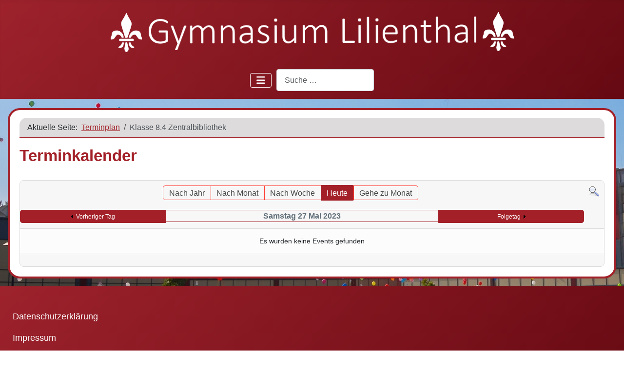

--- FILE ---
content_type: text/html; charset=utf-8
request_url: https://www.gymnasium-lilienthal.de/terminplan/day.listevents/2023/05/27/-
body_size: 12427
content:
<!DOCTYPE html>
<html lang="de-de" dir="ltr">

<head>
    <meta charset="utf-8">
	<meta name="rights" content="Gymnasium Lilienthal">
	<meta name="robots" content="index,follow">
	<meta name="viewport" content="width=device-width, initial-scale=1">
	<meta name="description" content="Homepage des Gymnasiums Lilienthal.">
	<meta name="generator" content="Joomla! - Open Source Content Management">
	<title>Terminplan – Gymnasium Lilienthal</title>
	<link href="/media/templates/site/cassiopeia_gymlil_mya/images/joomla-favicon.svg" rel="icon" type="image/svg+xml">
	<link href="/media/templates/site/cassiopeia_gymlil_mya/images/favicon.ico" rel="alternate icon" type="image/vnd.microsoft.icon">
	<link href="/media/system/images/joomla-favicon-pinned.svg" rel="mask-icon" color="#000">
	<link href="https://www.gymnasium-lilienthal.de/component/finder/search?format=opensearch&amp;Itemid=101" rel="search" title="OpenSearch Gymnasium Lilienthal" type="application/opensearchdescription+xml">

    <link href="/media/system/css/joomla-fontawesome.min.css?5640db" rel="lazy-stylesheet"><noscript><link href="/media/system/css/joomla-fontawesome.min.css?5640db" rel="stylesheet"></noscript>
	<link href="/media/templates/site/cassiopeia/css/template.min.css?5640db" rel="stylesheet">
	<link href="/media/templates/site/cassiopeia/css/global/colors_standard.min.css?5640db" rel="stylesheet">
	<link href="/media/vendor/awesomplete/css/awesomplete.css?1.1.7" rel="stylesheet">
	<link href="/media/templates/site/cassiopeia/css/vendor/joomla-custom-elements/joomla-alert.min.css?0.4.1" rel="stylesheet">
	<link href="/media/templates/site/cassiopeia_gymlil_mya/css/user.css?5640db" rel="stylesheet">
	<link href="/media/com_jevents/lib_jevmodal/css/jevmodal.css" rel="stylesheet">
	<link href="/components/com_jevents/assets/css/eventsadmin.css?v=3.6.95" rel="stylesheet">
	<link href="/components/com_jevents/views/flat/assets/css/events_css.css?v=3.6.95" rel="stylesheet">
	<link href="/components/com_jevents/assets/css/jevcustom.css?v=3.6.95" rel="stylesheet">
	<link href="/media/plg_system_jcemediabox/css/jcemediabox.min.css?7d30aa8b30a57b85d658fcd54426884a" rel="stylesheet">
	<style>:root {
		--hue: 214;
		--template-bg-light: #f0f4fb;
		--template-text-dark: #495057;
		--template-text-light: #ffffff;
		--template-link-color: var(--link-color);
		--template-special-color: #001B4C;
		
	}</style>

    <script src="/media/vendor/metismenujs/js/metismenujs.min.js?1.4.0" defer></script>
	<script type="application/json" class="joomla-script-options new">{"bootstrap.popover":{".hasjevtip":{"animation":true,"container":"#jevents_body","delay":1,"html":true,"placement":"top","template":"<div class=\"popover\" role=\"tooltip\"><div class=\"popover-arrow\"><\/div><h3 class=\"popover-header\"><\/h3><div class=\"popover-body\"><\/div><\/div>","trigger":"hover","offset":[0,10],"boundary":"scrollParent"}},"joomla.jtext":{"MOD_FINDER_SEARCH_VALUE":"Suche &hellip;","COM_FINDER_SEARCH_FORM_LIST_LABEL":"Suchergebnisse","JLIB_JS_AJAX_ERROR_OTHER":"Beim Abrufen von JSON-Daten wurde ein HTTP-Statuscode %s zurückgegeben.","JLIB_JS_AJAX_ERROR_PARSE":"Ein Parsing-Fehler trat bei der Verarbeitung der folgenden JSON-Daten auf:<br><code style='color:inherit;white-space:pre-wrap;padding:0;margin:0;border:0;background:inherit;'>%s<\/code>","ERROR":"Fehler","MESSAGE":"Nachricht","NOTICE":"Hinweis","WARNING":"Warnung","JCLOSE":"Schließen","JOK":"OK","JOPEN":"Öffnen"},"finder-search":{"url":"\/component\/finder\/?task=suggestions.suggest&format=json&tmpl=component&Itemid=101"},"system.paths":{"root":"","rootFull":"https:\/\/www.gymnasium-lilienthal.de\/","base":"","baseFull":"https:\/\/www.gymnasium-lilienthal.de\/"},"csrf.token":"9ef8add87ed0cc6f1d77b1e29246994a"}</script>
	<script src="/media/system/js/core.min.js?a3d8f8"></script>
	<script src="/media/vendor/jquery/js/jquery.min.js?3.7.1"></script>
	<script src="/media/legacy/js/jquery-noconflict.min.js?504da4"></script>
	<script src="/media/vendor/bootstrap/js/modal.min.js?5.3.8" type="module"></script>
	<script src="/media/vendor/bootstrap/js/popover.min.js?5.3.8" type="module"></script>
	<script src="/media/templates/site/cassiopeia/js/template.min.js?5640db" type="module"></script>
	<script src="/media/vendor/bootstrap/js/collapse.min.js?5.3.8" type="module"></script>
	<script src="/media/templates/site/cassiopeia/js/mod_menu/menu-metismenu.min.js?5640db" defer></script>
	<script src="/media/vendor/awesomplete/js/awesomplete.min.js?1.1.7" defer></script>
	<script src="/media/com_finder/js/finder.min.js?755761" type="module"></script>
	<script src="/media/system/js/messages.min.js?9a4811" type="module"></script>
	<script src="/components/com_jevents/assets/js/jQnc.min.js?v=3.6.95"></script>
	<script src="/media/com_jevents/lib_jevmodal/js/jevmodal.min.js"></script>
	<script src="/components/com_jevents/assets/js/view_detailJQ.min.js?v=3.6.95"></script>
	<script src="/media/plg_system_jcemediabox/js/jcemediabox.min.js?7d30aa8b30a57b85d658fcd54426884a"></script>
	<script type="application/ld+json">{"@context":"https://schema.org","@type":"BreadcrumbList","@id":"https://www.gymnasium-lilienthal.de/#/schema/BreadcrumbList/17","itemListElement":[{"@type":"ListItem","position":1,"item":{"@id":"https://www.gymnasium-lilienthal.de/","name":"Aktuelles"}},{"@type":"ListItem","position":2,"item":{"@id":"https://www.gymnasium-lilienthal.de/terminplan","name":"Terminplan"}},{"@type":"ListItem","position":3,"item":{"name":"Klasse 8.4  Zentralbibliothek"}}]}</script>
	<script>document.addEventListener('DOMContentLoaded', function() {
   // bootstrap may not be available if this module is loaded remotely
    if (typeof bootstrap === 'undefined') return;
   var elements = document.querySelectorAll(".hasjevtip");
   elements.forEach(function(myPopoverTrigger)
   {
        myPopoverTrigger.addEventListener('inserted.bs.popover', function () {
            var title = myPopoverTrigger.getAttribute('data-bs-original-title') || false;
            const popover = bootstrap.Popover.getInstance(myPopoverTrigger);
            if (popover && popover.tip) 
            {
                var header = popover.tip.querySelector('.popover-header');
                var body = popover.tip.querySelector('.popover-body');
                var popoverContent = "";
                if (title)
                {
                    popoverContent += title;
                }
                var content = myPopoverTrigger.getAttribute('data-bs-original-content') || false;
                if (content)
                {
                    popoverContent += content;
                }

                if (header) {
                    header.outerHTML = popoverContent;
                }
                else if (body) {
                    body.outerHTML = popoverContent;
                }

                if (popover.tip.querySelector('.jev-click-to-open a') && 'ontouchstart' in document.documentElement)
                {
                    popover.tip.addEventListener('touchstart', function() {
                       document.location = popover.tip.querySelector('.jev-click-to-open a').href;
                    });
                }
            }
        });

        var title = myPopoverTrigger.getAttribute('data-bs-original-title') || false;
        const popover = bootstrap.Popover.getInstance(myPopoverTrigger);
        if (popover && (popover.tip || title)) 
        {
            if ('ontouchstart' in document.documentElement) {        
                myPopoverTrigger.addEventListener('click', preventPopoverTriggerClick);
            }
        }
   });
});
function preventPopoverTriggerClick(event)
{
    event.preventDefault();
}
</script>
	<script>jQuery(document).ready(function(){WfMediabox.init({"base":"\/","theme":"standard","width":"","height":"","lightbox":0,"shadowbox":0,"icons":1,"overlay":1,"overlay_opacity":0.8,"overlay_color":"#000000","transition_speed":500,"close":2,"labels":{"close":"PLG_SYSTEM_JCEMEDIABOX_LABEL_CLOSE","next":"PLG_SYSTEM_JCEMEDIABOX_LABEL_NEXT","previous":"PLG_SYSTEM_JCEMEDIABOX_LABEL_PREVIOUS","cancel":"PLG_SYSTEM_JCEMEDIABOX_LABEL_CANCEL","numbers":"PLG_SYSTEM_JCEMEDIABOX_LABEL_NUMBERS","numbers_count":"PLG_SYSTEM_JCEMEDIABOX_LABEL_NUMBERS_COUNT","download":"PLG_SYSTEM_JCEMEDIABOX_LABEL_DOWNLOAD"},"swipe":true,"expand_on_click":true});});</script>
	<!--[if lte IE 6]>
<link rel="stylesheet" href="https://www.gymnasium-lilienthal.de/components/com_jevents/views/flat/assets/css/ie6.css" />
<![endif]-->

</head>

<body class="site com_jevents wrapper-static view-day layout-calendar task-day.listevents itemid-127">
    <header class="header container-header full-width position-sticky sticky-top">

        
        
                    <div class="grid-child">
                <div class="navbar-brand">
                    <a class="brand-logo" href="/">
                        <img loading="eager" decoding="async" src="https://www.gymnasium-lilienthal.de/images/Logo/Gymlil%20Logo%20mit%20Calibri%20und%20weiss%20auf%20Transparenz.png" alt="Gymnasium Lilienthal" width="850" height="100">                    </a>
                                    </div>
            </div>
        
                    <div class="grid-child container-nav">
                                    
<nav class="navbar navbar-expand-lg" aria-label="Hauptmenue">
    <button class="navbar-toggler navbar-toggler-right" type="button" data-bs-toggle="collapse" data-bs-target="#navbar1" aria-controls="navbar1" aria-expanded="false" aria-label="Navigation umschalten">
        <span class="icon-menu" aria-hidden="true"></span>
    </button>
    <div class="collapse navbar-collapse" id="navbar1">
        <ul class="mod-menu mod-menu_dropdown-metismenu metismenu mod-list menue_oben">
<li class="metismenu-item item-101 level-1 default"><a href="/" >Aktuelles</a></li><li class="metismenu-item item-119 level-1 deeper parent"><a href="/gymnasium" >Über uns</a><button class="mm-collapsed mm-toggler mm-toggler-link" aria-haspopup="true" aria-expanded="false" aria-label="Über uns"></button><ul class="mm-collapse"><li class="metismenu-item item-1407 level-2"><a href="/gymnasium/gymnasium" >Gymnasium</a></li><li class="metismenu-item item-1406 level-2"><a href="/gymnasium/wir-stellen-uns-vor" >Wir stellen uns vor</a></li><li class="metismenu-item item-1405 level-2"><a href="/gymnasium/unterrichtzeiten" >Unterrichtszeiten</a></li><li class="metismenu-item item-1656 level-2"><a href="/gymnasium/neuanmeldung" >Anmeldung 5ter Jahrgang - Neuanmeldung   </a></li><li class="metismenu-item item-2438 level-2 deeper parent"><a href="/gymnasium/gymnasiale-oberstufe" >Gymnasiale Oberstufe</a><button class="mm-collapsed mm-toggler mm-toggler-link" aria-haspopup="true" aria-expanded="false" aria-label="Gymnasiale Oberstufe"></button><ul class="mm-collapse"><li class="metismenu-item item-2439 level-3"><a href="/gymnasium/gymnasiale-oberstufe/einfuehrungsphase" >Einführungsphase</a></li><li class="metismenu-item item-2440 level-3"><a href="/gymnasium/gymnasiale-oberstufe/qualifikationsphase" >Qualifikationsphase</a></li></ul></li><li class="metismenu-item item-198 level-2"><a href="/gymnasium/schulleiter" >Schulleitungsteam</a></li><li class="metismenu-item item-197 level-2"><a href="/gymnasium/verwaltung" >Die Verwaltung</a></li><li class="metismenu-item item-206 level-2"><a href="/gymnasium/leitbild" >Leitbild</a></li><li class="metismenu-item item-2458 level-2"><a href="/gymnasium/imagefilm-23" >Imagefilm</a></li><li class="metismenu-item item-1108 level-2 deeper parent"><a href="/gymnasium/organisationsplan" >Organisationsplan</a><button class="mm-collapsed mm-toggler mm-toggler-link" aria-haspopup="true" aria-expanded="false" aria-label="Organisationsplan"></button><ul class="mm-collapse"><li class="metismenu-item item-1466 level-3"><a href="/gymnasium/organisationsplan/organigramm-der-aufgabenfelder" >Organigramm der Aufgabenfelder</a></li></ul></li><li class="metismenu-item item-1062 level-2"><a href="/gymnasium/datenschutz" >Datenschutz</a></li><li class="metismenu-item item-726 level-2"><a href="/gymnasium/schulprogramm" >Schulprogramm</a></li><li class="metismenu-item item-2624 level-2"><a href="/gymnasium/fahrtenkonzept" >Fahrtenkonzept</a></li><li class="metismenu-item item-465 level-2"><a href="/gymnasium/schulverein" >Der Schulverein</a></li><li class="metismenu-item item-121 level-2 deeper parent"><a href="/gymnasium/schueler" >Schüler</a><button class="mm-collapsed mm-toggler mm-toggler-link" aria-haspopup="true" aria-expanded="false" aria-label="Schüler"></button><ul class="mm-collapse"><li class="metismenu-item item-369 level-3"><a href="/gymnasium/schueler/schuelerfirma" >Schülerfirma</a></li></ul></li><li class="metismenu-item item-122 level-2"><a href="/gymnasium/eltern" >Elternrat</a></li></ul></li><li class="metismenu-item item-120 level-1 deeper parent"><a href="/fachbereich" >Fachbereiche</a><button class="mm-collapsed mm-toggler mm-toggler-link" aria-haspopup="true" aria-expanded="false" aria-label="Fachbereiche"></button><ul class="mm-collapse"><li class="metismenu-item item-260 level-2"><span class="mod-menu__heading nav-header"> Aufgabenfeld A</span></li><li class="metismenu-item item-176 level-2 deeper parent"><a href="/fachbereich/deutsch" >Deutsch</a><button class="mm-collapsed mm-toggler mm-toggler-link" aria-haspopup="true" aria-expanded="false" aria-label="Deutsch"></button><ul class="mm-collapse"><li class="metismenu-item item-302 level-3"><a href="/fachbereich/deutsch/krimiwerkstatt" >Krimiwerkstatt</a></li><li class="metismenu-item item-403 level-3"><a href="/fachbereich/deutsch/plattdeutscher-vorlesewettbewerb" >Plattdeutscher- Vorlesewettbewerb</a></li><li class="metismenu-item item-488 level-3"><a href="/fachbereich/deutsch/vorlesewettbewerb" >Vorlesewettbewerb</a></li><li class="metismenu-item item-736 level-3"><a href="/fachbereich/deutsch/theaterbesuche" >Theaterbesuche</a></li><li class="metismenu-item item-758 level-3"><a href="/fachbereich/deutsch/exkursionen" >Exkursionen</a></li></ul></li><li class="metismenu-item item-179 level-2 deeper parent"><a href="/fachbereich/englisch" >Englisch</a><button class="mm-collapsed mm-toggler mm-toggler-link" aria-haspopup="true" aria-expanded="false" aria-label="Englisch"></button><ul class="mm-collapse"><li class="metismenu-item item-1465 level-3"><a href="/fachbereich/englisch/englisch-am-gymlil" >Englisch am GymLil</a></li><li class="metismenu-item item-1446 level-3"><a href="/fachbereich/englisch/englandfahrt" >Englandfahrt</a></li><li class="metismenu-item item-805 level-3"><a href="/fachbereich/englisch/big-challenge" >Big Challenge</a></li></ul></li><li class="metismenu-item item-177 level-2 deeper parent"><a href="/fachbereich/franzoesisch" >Französisch</a><button class="mm-collapsed mm-toggler mm-toggler-link" aria-haspopup="true" aria-expanded="false" aria-label="Französisch"></button><ul class="mm-collapse"><li class="metismenu-item item-291 level-3 deeper parent"><a href="/fachbereich/franzoesisch/austausch" >Austausche</a><button class="mm-collapsed mm-toggler mm-toggler-link" aria-haspopup="true" aria-expanded="false" aria-label="Austausche"></button><ul class="mm-collapse"><li class="metismenu-item item-355 level-4"><a href="/fachbereich/franzoesisch/austausch/2014" >2014</a></li><li class="metismenu-item item-356 level-4"><a href="/fachbereich/franzoesisch/austausch/2013" >2013</a></li><li class="metismenu-item item-809 level-4"><a href="/fachbereich/franzoesisch/austausch/individueller-austausch" >Individueller Austausch</a></li><li class="metismenu-item item-1440 level-4"><a href="/fachbereich/franzoesisch/austausch/bilder-austausch" >Bilder Austausch</a></li></ul></li><li class="metismenu-item item-292 level-3"><a href="/fachbereich/franzoesisch/vorlesewettbewerb" >Wettbewerbe</a></li><li class="metismenu-item item-309 level-3"><a href="/fachbereich/franzoesisch/der-fachbereich" >Der Fachbereich</a></li></ul></li><li class="metismenu-item item-178 level-2 deeper parent"><a href="/fachbereich/latein" >Latein</a><button class="mm-collapsed mm-toggler mm-toggler-link" aria-haspopup="true" aria-expanded="false" aria-label="Latein"></button><ul class="mm-collapse"><li class="metismenu-item item-266 level-3"><a href="/fachbereich/latein/italien-austausch-2014" >Italien Austausch</a></li><li class="metismenu-item item-834 level-3"><a href="/fachbereich/latein/roemertag-2018" >Römertag 2018</a></li><li class="metismenu-item item-424 level-3"><a href="/fachbereich/latein/roemertag-2015" >Römertag 2015</a></li><li class="metismenu-item item-265 level-3"><a href="/fachbereich/latein/roemertag-2013" >Römertag 2013</a></li><li class="metismenu-item item-311 level-3"><a href="/fachbereich/latein/latinum" >Latinum</a></li><li class="metismenu-item item-312 level-3"><a href="/fachbereich/latein/exkursionen" >Exkursionen</a></li><li class="metismenu-item item-571 level-3"><a href="/fachbereich/latein/romfahrt" >Romfahrt</a></li></ul></li><li class="metismenu-item item-180 level-2 deeper parent"><a href="/fachbereich/spanisch" >Spanisch</a><button class="mm-collapsed mm-toggler mm-toggler-link" aria-haspopup="true" aria-expanded="false" aria-label="Spanisch"></button><ul class="mm-collapse"><li class="metismenu-item item-310 level-3"><a href="/fachbereich/spanisch/austausche" >Austausche</a></li><li class="metismenu-item item-765 level-3"><a href="/fachbereich/spanisch/vorlesewettbewerb-spanisch" >Vorlesewettbewerb</a></li><li class="metismenu-item item-766 level-3 deeper parent"><a href="/fachbereich/spanisch/projekte-spanisch" >Projekte</a><button class="mm-collapsed mm-toggler mm-toggler-link" aria-haspopup="true" aria-expanded="false" aria-label="Projekte"></button><ul class="mm-collapse"><li class="metismenu-item item-242 level-4"><a href="/fachbereich/spanisch/projekte-spanisch/bilder-bailando-salsa" >Bilder Bailando salsa</a></li></ul></li></ul></li><li class="metismenu-item item-223 level-2 deeper parent"><a href="/fachbereich/darstellendes-spiel" >Darstellendes Spiel</a><button class="mm-collapsed mm-toggler mm-toggler-link" aria-haspopup="true" aria-expanded="false" aria-label="Darstellendes Spiel"></button><ul class="mm-collapse"><li class="metismenu-item item-241 level-3"><a href="/fachbereich/darstellendes-spiel/bilder-von-donna-wetter" >Bilder von Donna Wetter</a></li></ul></li><li class="metismenu-item item-774 level-2"><a href="/fachbereich/daz" >DaZ</a></li><li class="metismenu-item item-221 level-2 deeper parent"><a href="/fachbereich/kunst" >Kunst</a><button class="mm-collapsed mm-toggler mm-toggler-link" aria-haspopup="true" aria-expanded="false" aria-label="Kunst"></button><ul class="mm-collapse"><li class="metismenu-item item-742 level-3"><a href="/fachbereich/kunst/fantastische-welten-im-schuhkarton" >Fantastische Welten im Schuhkarton</a></li><li class="metismenu-item item-313 level-3"><a href="/fachbereich/kunst/lampendesign" >Lampendesign</a></li><li class="metismenu-item item-1243 level-3 deeper parent"><a href="/fachbereich/kunst/bild-des-halbjahres" >Bild des Jahres</a><button class="mm-collapsed mm-toggler mm-toggler-link" aria-haspopup="true" aria-expanded="false" aria-label="Bild des Jahres"></button><ul class="mm-collapse"><li class="metismenu-item item-2538 level-4"><a href="/fachbereich/kunst/bild-des-halbjahres/bild-des-jahres-23" >Bild des Jahres '23</a></li><li class="metismenu-item item-1926 level-4"><a href="/fachbereich/kunst/bild-des-halbjahres/bild-des-jahre-22" >Bild des Jahre '22</a></li><li class="metismenu-item item-1927 level-4"><a href="/fachbereich/kunst/bild-des-halbjahres/bild-des-jahres-21" >Bild des Jahres '21</a></li><li class="metismenu-item item-1244 level-4"><a href="/fachbereich/kunst/bild-des-halbjahres/bild-des-halbjahres-2020" >Bild des Halbjahres 2020</a></li></ul></li></ul></li><li class="metismenu-item item-222 level-2"><a href="/fachbereich/musik" >Musik</a></li><li class="metismenu-item item-261 level-2"><span class="mod-menu__heading nav-header"> Aufgabenfeld B</span></li><li class="metismenu-item item-225 level-2 deeper parent"><a href="/fachbereich/erdkunde" >Erdkunde</a><button class="mm-collapsed mm-toggler mm-toggler-link" aria-haspopup="true" aria-expanded="false" aria-label="Erdkunde"></button><ul class="mm-collapse"><li class="metismenu-item item-243 level-3"><a href="/fachbereich/erdkunde/lehrer" >Lehrer</a></li><li class="metismenu-item item-244 level-3"><a href="/fachbereich/erdkunde/mittelstufe" >Mittelstufe</a></li><li class="metismenu-item item-245 level-3"><a href="/fachbereich/erdkunde/kursstufe" >Kursstufe</a></li><li class="metismenu-item item-555 level-3 deeper parent"><a href="/fachbereich/erdkunde/unterrichtseinblicke" >Unterrichtseinblicke</a><button class="mm-collapsed mm-toggler mm-toggler-link" aria-haspopup="true" aria-expanded="false" aria-label="Unterrichtseinblicke"></button><ul class="mm-collapse"><li class="metismenu-item item-2079 level-4"><a href="/fachbereich/erdkunde/unterrichtseinblicke/ackerhelden-2023" >Ackerhelden 2023</a></li><li class="metismenu-item item-719 level-4"><a href="/fachbereich/erdkunde/unterrichtseinblicke/kartierung-2017" >Kartierung 2017</a></li><li class="metismenu-item item-690 level-4"><a href="/fachbereich/erdkunde/unterrichtseinblicke/laacher-see" >Laacher See </a></li><li class="metismenu-item item-384 level-4"><a href="/fachbereich/erdkunde/unterrichtseinblicke/nachhaltige-fischerei" >Nachhaltige Fischerei</a></li><li class="metismenu-item item-556 level-4"><a href="/fachbereich/erdkunde/unterrichtseinblicke/gipfel-zur-fluechtlingskrise" >Gipfel zur Flüchtlingskrise</a></li><li class="metismenu-item item-557 level-4"><a href="/fachbereich/erdkunde/unterrichtseinblicke/schnuppernachmittag-2016" >Schnuppertag 2016</a></li><li class="metismenu-item item-1416 level-4"><a href="/fachbereich/erdkunde/unterrichtseinblicke/videos-klimawandel" >Videos Klimawandel</a></li></ul></li><li class="metismenu-item item-2049 level-3"><a href="/fachbereich/erdkunde/wettbewerbe" >Wettbewerbe</a></li></ul></li><li class="metismenu-item item-224 level-2 deeper parent"><a href="/fachbereich/geschichte" >Geschichte</a><button class="mm-collapsed mm-toggler mm-toggler-link" aria-haspopup="true" aria-expanded="false" aria-label="Geschichte"></button><ul class="mm-collapse"><li class="metismenu-item item-485 level-3"><a href="/fachbereich/geschichte/sandbostel" >Denkorte</a></li><li class="metismenu-item item-520 level-3"><a href="/fachbereich/geschichte/veranstaltungen" >Veranstaltungen</a></li><li class="metismenu-item item-730 level-3"><a href="/fachbereich/geschichte/berlinfahrt" >Berlinfahrt</a></li></ul></li><li class="metismenu-item item-217 level-2 deeper parent"><a href="/fachbereich/politik-wirtschaft" >Politik - Wirtschaft</a><button class="mm-collapsed mm-toggler mm-toggler-link" aria-haspopup="true" aria-expanded="false" aria-label="Politik - Wirtschaft"></button><ul class="mm-collapse"><li class="metismenu-item item-257 level-3"><a href="/fachbereich/politik-wirtschaft/lehrer" >Lehrer</a></li><li class="metismenu-item item-259 level-3"><a href="/fachbereich/politik-wirtschaft/berlinfahrt-2014" >Berlinfahrt</a></li><li class="metismenu-item item-269 level-3 deeper parent"><a href="/fachbereich/politik-wirtschaft/pro-beruf" >proBeruf</a><button class="mm-collapsed mm-toggler mm-toggler-link" aria-haspopup="true" aria-expanded="false" aria-label="proBeruf"></button><ul class="mm-collapse"><li class="metismenu-item item-859 level-4 deeper parent"><a href="/fachbereich/politik-wirtschaft/pro-beruf/pb-beratung" >Beratung</a><button class="mm-collapsed mm-toggler mm-toggler-link" aria-haspopup="true" aria-expanded="false" aria-label="Beratung"></button><ul class="mm-collapse"><li class="metismenu-item item-1072 level-5"><a href="/fachbereich/politik-wirtschaft/pro-beruf/pb-beratung/evaluation-beratung" >Evaluation</a></li><li class="metismenu-item item-1073 level-5"><a href="/fachbereich/politik-wirtschaft/pro-beruf/pb-beratung/vorhaben-beratung" >Vorhaben</a></li></ul></li><li class="metismenu-item item-1074 level-4 deeper parent"><a href="/fachbereich/politik-wirtschaft/pro-beruf/praxis-proberuf" >Praxis</a><button class="mm-collapsed mm-toggler mm-toggler-link" aria-haspopup="true" aria-expanded="false" aria-label="Praxis"></button><ul class="mm-collapse"><li class="metismenu-item item-1075 level-5"><a href="/fachbereich/politik-wirtschaft/pro-beruf/praxis-proberuf/evaluation-praxis" >Evaluation</a></li><li class="metismenu-item item-1076 level-5"><a href="/fachbereich/politik-wirtschaft/pro-beruf/praxis-proberuf/vorhaben-praxis" >Vorhaben</a></li></ul></li><li class="metismenu-item item-1077 level-4 deeper parent"><a href="/fachbereich/politik-wirtschaft/pro-beruf/unterricht-proberuf" >Unterricht</a><button class="mm-collapsed mm-toggler mm-toggler-link" aria-haspopup="true" aria-expanded="false" aria-label="Unterricht"></button><ul class="mm-collapse"><li class="metismenu-item item-1078 level-5"><a href="/fachbereich/politik-wirtschaft/pro-beruf/unterricht-proberuf/evaluation-unterricht" >Evaluation</a></li><li class="metismenu-item item-1079 level-5"><a href="/fachbereich/politik-wirtschaft/pro-beruf/unterricht-proberuf/vorhaben-untericht" >Vorhaben</a></li><li class="metismenu-item item-1080 level-5"><a href="/fachbereich/politik-wirtschaft/pro-beruf/unterricht-proberuf/curriculum-proberuf" >Curriculum</a></li></ul></li></ul></li><li class="metismenu-item item-513 level-3"><a href="/fachbereich/politik-wirtschaft/fahrten" >Fahrten</a></li><li class="metismenu-item item-642 level-3"><a href="/fachbereich/politik-wirtschaft/politik-ag" >Politik-AG</a></li></ul></li><li class="metismenu-item item-220 level-2 deeper parent"><a href="/fachbereich/religion" >Religion</a><button class="mm-collapsed mm-toggler mm-toggler-link" aria-haspopup="true" aria-expanded="false" aria-label="Religion"></button><ul class="mm-collapse"><li class="metismenu-item item-327 level-3"><a href="/fachbereich/religion/aktuelles" >Aktuelles</a></li><li class="metismenu-item item-324 level-3"><a href="/fachbereich/religion/kerncurriculum-sek-i" >Kerncurriculum SI</a></li><li class="metismenu-item item-325 level-3"><a href="/fachbereich/religion/kerncurriculum-sek-ii" >Kerncurriculum S II</a></li><li class="metismenu-item item-326 level-3"><a href="/fachbereich/religion/abitur" >Abitur</a></li></ul></li><li class="metismenu-item item-226 level-2"><a href="/fachbereich/werte-normen" >Werte/Normen</a></li><li class="metismenu-item item-664 level-2 deeper parent"><a href="/fachbereich/bilingual" >Bilingual</a><button class="mm-collapsed mm-toggler mm-toggler-link" aria-haspopup="true" aria-expanded="false" aria-label="Bilingual"></button><ul class="mm-collapse"><li class="metismenu-item item-807 level-3 deeper parent"><a href="/fachbereich/bilingual/bili-geschichte" >Bili Geschichte</a><button class="mm-collapsed mm-toggler mm-toggler-link" aria-haspopup="true" aria-expanded="false" aria-label="Bili Geschichte"></button><ul class="mm-collapse"><li class="metismenu-item item-1033 level-4"><a href="/fachbereich/bilingual/bili-geschichte/german-czech-youth-meeting-2019" >German-Czech Youth Meeting 2019</a></li></ul></li><li class="metismenu-item item-808 level-3"><a href="/fachbereich/bilingual/bili-politik-wirtschaft" >Bili Politik-Wirtschaft</a></li><li class="metismenu-item item-665 level-3"><a href="/fachbereich/bilingual/english" >English</a></li></ul></li><li class="metismenu-item item-263 level-2"><span class="mod-menu__heading nav-header"> Aufgabefeld C</span></li><li class="metismenu-item item-230 level-2"><a href="/fachbereich/biologie" >Biologie</a></li><li class="metismenu-item item-229 level-2 deeper parent"><a href="/fachbereich/chemie" >Chemie</a><button class="mm-collapsed mm-toggler mm-toggler-link" aria-haspopup="true" aria-expanded="false" aria-label="Chemie"></button><ul class="mm-collapse"><li class="metismenu-item item-376 level-3"><a href="/fachbereich/chemie/lehrer" >Lehrer</a></li><li class="metismenu-item item-377 level-3"><a href="/fachbereich/chemie/mittelstufe" >Mittelstufe</a></li><li class="metismenu-item item-378 level-3"><a href="/fachbereich/chemie/oberstufe" >Oberstufe</a></li><li class="metismenu-item item-379 level-3"><a href="/fachbereich/chemie/wettbewerbe" >Wettbewerbe</a></li></ul></li><li class="metismenu-item item-227 level-2 deeper parent"><a href="/fachbereich/mathematik" >Mathematik</a><button class="mm-collapsed mm-toggler mm-toggler-link" aria-haspopup="true" aria-expanded="false" aria-label="Mathematik"></button><ul class="mm-collapse"><li class="metismenu-item item-462 level-3"><a href="/fachbereich/mathematik/lehrer" >Lehrer</a></li></ul></li><li class="metismenu-item item-228 level-2"><a href="/fachbereich/physik" >Physik</a></li><li class="metismenu-item item-264 level-2 divider"><span class="mod-menu__separator separator">nicht zugeordnet</span></li><li class="metismenu-item item-231 level-2 deeper parent"><a href="/fachbereich/seminarfach" >Seminarfach</a><button class="mm-collapsed mm-toggler mm-toggler-link" aria-haspopup="true" aria-expanded="false" aria-label="Seminarfach"></button><ul class="mm-collapse"><li class="metismenu-item item-435 level-3"><a href="/fachbereich/seminarfach/facharbeit" >Facharbeit</a></li><li class="metismenu-item item-436 level-3"><a href="/fachbereich/seminarfach/projektarbeit" >Projektarbeit</a></li></ul></li><li class="metismenu-item item-170 level-2 deeper parent"><a href="/fachbereich/sport" >Sport</a><button class="mm-collapsed mm-toggler mm-toggler-link" aria-haspopup="true" aria-expanded="false" aria-label="Sport"></button><ul class="mm-collapse"><li class="metismenu-item item-171 level-3 deeper parent"><a href="/fachbereich/sport/sportveranstaltungen" >Sporttage</a><button class="mm-collapsed mm-toggler mm-toggler-link" aria-haspopup="true" aria-expanded="false" aria-label="Sporttage"></button><ul class="mm-collapse"><li class="metismenu-item item-1918 level-4"><a href="/fachbereich/sport/sportveranstaltungen/sporttage-2022" >Sporttage 2022</a></li><li class="metismenu-item item-1589 level-4 deeper parent"><a href="/fachbereich/sport/sportveranstaltungen/sporttage-2021" >Sporttage 2021</a><button class="mm-collapsed mm-toggler mm-toggler-link" aria-haspopup="true" aria-expanded="false" aria-label="Sporttage 2021"></button><ul class="mm-collapse"><li class="metismenu-item item-1590 level-5"><a href="/fachbereich/sport/sportveranstaltungen/sporttage-2021/biler-2021" >Bilder 2021</a></li></ul></li><li class="metismenu-item item-1259 level-4 deeper parent"><a href="/fachbereich/sport/sportveranstaltungen/sporttag-2020" >Sporttag 2020</a><button class="mm-collapsed mm-toggler mm-toggler-link" aria-haspopup="true" aria-expanded="false" aria-label="Sporttag 2020"></button><ul class="mm-collapse"><li class="metismenu-item item-1260 level-5"><a href="/fachbereich/sport/sportveranstaltungen/sporttag-2020/bilder-2020" >Bilder 2020</a></li></ul></li><li class="metismenu-item item-1050 level-4 deeper parent"><a href="/fachbereich/sport/sportveranstaltungen/sporttage-2019" >Sporttage 2019</a><button class="mm-collapsed mm-toggler mm-toggler-link" aria-haspopup="true" aria-expanded="false" aria-label="Sporttage 2019"></button><ul class="mm-collapse"><li class="metismenu-item item-1051 level-5"><a href="/fachbereich/sport/sportveranstaltungen/sporttage-2019/bilder-2019" >Bilder 2019</a></li></ul></li><li class="metismenu-item item-823 level-4 deeper parent"><a href="/fachbereich/sport/sportveranstaltungen/sporttage-2018" >Sporttage 2018</a><button class="mm-collapsed mm-toggler mm-toggler-link" aria-haspopup="true" aria-expanded="false" aria-label="Sporttage 2018"></button><ul class="mm-collapse"><li class="metismenu-item item-824 level-5"><a href="/fachbereich/sport/sportveranstaltungen/sporttage-2018/bilder-2018" >Bilder 2018</a></li></ul></li><li class="metismenu-item item-747 level-4 deeper parent"><a href="/fachbereich/sport/sportveranstaltungen/sporttage-2017" >Sporttage 2017</a><button class="mm-collapsed mm-toggler mm-toggler-link" aria-haspopup="true" aria-expanded="false" aria-label="Sporttage 2017"></button><ul class="mm-collapse"><li class="metismenu-item item-748 level-5"><a href="/fachbereich/sport/sportveranstaltungen/sporttage-2017/bilder-2017" >Bilder 2017</a></li></ul></li><li class="metismenu-item item-632 level-4 deeper parent"><a href="/fachbereich/sport/sportveranstaltungen/sporttage-2016" >Sporttage 2016</a><button class="mm-collapsed mm-toggler mm-toggler-link" aria-haspopup="true" aria-expanded="false" aria-label="Sporttage 2016"></button><ul class="mm-collapse"><li class="metismenu-item item-633 level-5"><a href="/fachbereich/sport/sportveranstaltungen/sporttage-2016/bilder-2016" >Bilder 2016</a></li></ul></li><li class="metismenu-item item-455 level-4 deeper parent"><a href="/fachbereich/sport/sportveranstaltungen/sporttage-2015" >Sporttage 2015</a><button class="mm-collapsed mm-toggler mm-toggler-link" aria-haspopup="true" aria-expanded="false" aria-label="Sporttage 2015"></button><ul class="mm-collapse"><li class="metismenu-item item-456 level-5"><a href="/fachbereich/sport/sportveranstaltungen/sporttage-2015/bilder-2015" >Bilder 2015</a></li></ul></li><li class="metismenu-item item-288 level-4 deeper parent"><a href="/fachbereich/sport/sportveranstaltungen/sporttage-2014" >Sporttage 2014</a><button class="mm-collapsed mm-toggler mm-toggler-link" aria-haspopup="true" aria-expanded="false" aria-label="Sporttage 2014"></button><ul class="mm-collapse"><li class="metismenu-item item-442 level-5"><a href="/fachbereich/sport/sportveranstaltungen/sporttage-2014/bildergalerie-2014" >Bildergalerie 2014</a></li></ul></li><li class="metismenu-item item-172 level-4 deeper parent"><a href="/fachbereich/sport/sportveranstaltungen/sportfest-2013" >Sporttage 2013</a><button class="mm-collapsed mm-toggler mm-toggler-link" aria-haspopup="true" aria-expanded="false" aria-label="Sporttage 2013"></button><ul class="mm-collapse"><li class="metismenu-item item-175 level-5"><a href="/fachbereich/sport/sportveranstaltungen/sportfest-2013/bildergalerie-2013" >Bildergalerie 2013</a></li></ul></li><li class="metismenu-item item-192 level-4"><a href="/fachbereich/sport/sportveranstaltungen/sportfest-2012" >Sporttage 2012</a></li><li class="metismenu-item item-174 level-4 deeper parent"><a href="/fachbereich/sport/sportveranstaltungen/brennballregeln" >Regeln</a><button class="mm-collapsed mm-toggler mm-toggler-link" aria-haspopup="true" aria-expanded="false" aria-label="Regeln"></button><ul class="mm-collapse"><li class="metismenu-item item-294 level-5"><a href="/fachbereich/sport/sportveranstaltungen/brennballregeln/brennball" >Brennball</a></li><li class="metismenu-item item-295 level-5"><a href="/fachbereich/sport/sportveranstaltungen/brennballregeln/voelkerball" >Völkerball</a></li><li class="metismenu-item item-296 level-5"><a href="/fachbereich/sport/sportveranstaltungen/brennballregeln/floorball" >Floorball</a></li></ul></li></ul></li><li class="metismenu-item item-173 level-3"><a href="/fachbereich/sport/sportlehrer" >Sportlehrer</a></li><li class="metismenu-item item-184 level-3"><a href="/fachbereich/sport/wettbewerbe" >Wettbewerbe</a></li><li class="metismenu-item item-191 level-3"><a href="/fachbereich/sport/unterrichtsinhalte" >Unterrichtsinhalte</a></li><li class="metismenu-item item-357 level-3 deeper parent"><a href="/fachbereich/sport/skikurs" >Skikurs</a><button class="mm-collapsed mm-toggler mm-toggler-link" aria-haspopup="true" aria-expanded="false" aria-label="Skikurs"></button><ul class="mm-collapse"><li class="metismenu-item item-858 level-4"><a href="/fachbereich/sport/skikurs/2019" >2019</a></li><li class="metismenu-item item-764 level-4"><a href="/fachbereich/sport/skikurs/2018" >2018</a></li><li class="metismenu-item item-695 level-4"><a href="/fachbereich/sport/skikurs/2017" >2017</a></li><li class="metismenu-item item-510 level-4"><a href="/fachbereich/sport/skikurs/2016" >2016</a></li><li class="metismenu-item item-359 level-4"><a href="/fachbereich/sport/skikurs/2015" >2015</a></li><li class="metismenu-item item-358 level-4"><a href="/fachbereich/sport/skikurs/2014" >2014</a></li></ul></li><li class="metismenu-item item-1088 level-3"><a href="/fachbereich/sport/bouldern" >Bouldern</a></li></ul></li></ul></li><li class="metismenu-item item-1413 level-1 deeper parent"><a href="/offener-ganztag" >Offener Ganztag</a><button class="mm-collapsed mm-toggler mm-toggler-link" aria-haspopup="true" aria-expanded="false" aria-label="Offener Ganztag"></button><ul class="mm-collapse"><li class="metismenu-item item-1415 level-2"><a href="/offener-ganztag/ganztag" >Ganztag</a></li><li class="metismenu-item item-1414 level-2"><a href="/offener-ganztag/mensa" >Mensa</a></li></ul></li><li class="metismenu-item item-125 level-1 deeper parent"><a href="/schulleben/berichte-2026" >Schulleben</a><button class="mm-collapsed mm-toggler mm-toggler-link" aria-haspopup="true" aria-expanded="false" aria-label="Schulleben"></button><ul class="mm-collapse"><li class="metismenu-item item-210 level-2"><span class="mod-menu__heading nav-header">Bildergalerien</span></li><li class="metismenu-item item-2672 level-2"><span class="mod-menu__heading nav-header">Bilder 2025</span></li><li class="metismenu-item item-2673 level-2"><a href="/schulleben/schnuppertag-2025" >Schnuppertag 2025</a></li><li class="metismenu-item item-2194 level-2 deeper parent"><a href="/schulleben/bilder-2023" >Bilder 2023</a><button class="mm-collapsed mm-toggler mm-toggler-link" aria-haspopup="true" aria-expanded="false" aria-label="Bilder 2023"></button><ul class="mm-collapse"><li class="metismenu-item item-2195 level-3"><a href="/schulleben/bilder-2023/bdsj-2023" >BdSJ 2023</a></li></ul></li><li class="metismenu-item item-1920 level-2 deeper parent"><a href="/schulleben/bilder-2022" >Bilder 2022</a><button class="mm-collapsed mm-toggler mm-toggler-link" aria-haspopup="true" aria-expanded="false" aria-label="Bilder 2022"></button><ul class="mm-collapse"><li class="metismenu-item item-1919 level-3"><a href="/schulleben/bilder-2022/sporttage-2022" >Sporttage 2022</a></li></ul></li><li class="metismenu-item item-1613 level-2 deeper parent"><a href="/schulleben/bilder-2021" >Bilder 2021</a><button class="mm-collapsed mm-toggler mm-toggler-link" aria-haspopup="true" aria-expanded="false" aria-label="Bilder 2021"></button><ul class="mm-collapse"><li class="metismenu-item item-1614 level-3"><a href="/schulleben/bilder-2021/einschulung-2021" >Einschulung 2021</a></li><li class="metismenu-item item-1615 level-3"><a href="/schulleben/bilder-2021/sporttage-2021" >Sporttage 2021</a></li></ul></li><li class="metismenu-item item-709 level-2 deeper parent"><a href="/schulleben/aeltere-bilder" >ältere Bilder</a><button class="mm-collapsed mm-toggler mm-toggler-link" aria-haspopup="true" aria-expanded="false" aria-label="ältere Bilder"></button><ul class="mm-collapse"><li class="metismenu-item item-1103 level-3 deeper parent"><a href="/schulleben/aeltere-bilder/bilder-2020" >Bilder 2020</a><button class="mm-collapsed mm-toggler mm-toggler-link" aria-haspopup="true" aria-expanded="false" aria-label="Bilder 2020"></button><ul class="mm-collapse"><li class="metismenu-item item-1279 level-4"><a href="/schulleben/aeltere-bilder/bilder-2020/einschulung-2020" >Einschulung 2020</a></li><li class="metismenu-item item-1100 level-4"><a href="/schulleben/aeltere-bilder/bilder-2020/skikurs-2020" >Skikurs 2020</a></li><li class="metismenu-item item-1121 level-4"><a href="/schulleben/aeltere-bilder/bilder-2020/snowdome-2020" >SnowDome 2020</a></li></ul></li><li class="metismenu-item item-856 level-3 deeper parent"><a href="/schulleben/aeltere-bilder/bilder-2019" >Bilder 2019</a><button class="mm-collapsed mm-toggler mm-toggler-link" aria-haspopup="true" aria-expanded="false" aria-label="Bilder 2019"></button><ul class="mm-collapse"><li class="metismenu-item item-1087 level-4"><a href="/schulleben/aeltere-bilder/bilder-2019/wietze-2019" >Wietze 2019</a></li><li class="metismenu-item item-1069 level-4"><a href="/schulleben/aeltere-bilder/bilder-2019/dei-plattsnakkers-fueuerwehr" >Dei Plattsnakkers - Füürwehr</a></li><li class="metismenu-item item-1052 level-4"><a href="/schulleben/aeltere-bilder/bilder-2019/beachvolleyballturnier-2019" >Beachvolleyballturnier 2019</a></li><li class="metismenu-item item-1035 level-4"><a href="/schulleben/aeltere-bilder/bilder-2019/abiturentlassung-2019" >Abiturentlassung 2019</a></li><li class="metismenu-item item-879 level-4"><a href="/schulleben/aeltere-bilder/bilder-2019/floorball-bezirksentscheid-2019" >Floorball Bezirksentscheid 2019</a></li><li class="metismenu-item item-857 level-4"><a href="/schulleben/aeltere-bilder/bilder-2019/skikurs-2019" >Skikurs 2019</a></li><li class="metismenu-item item-1034 level-4"><a href="/schulleben/aeltere-bilder/bilder-2019/german-czech-youth-meeting-2019" >German Czech Youth Meeting 2019</a></li><li class="metismenu-item item-1496 level-4"><a href="/schulleben/aeltere-bilder/bilder-2019/englandfahrt-2019" >Englandfahrt 2019</a></li></ul></li><li class="metismenu-item item-763 level-3 deeper parent"><a href="/schulleben/aeltere-bilder/bilder-2018" >Bilder 2018</a><button class="mm-collapsed mm-toggler mm-toggler-link" aria-haspopup="true" aria-expanded="false" aria-label="Bilder 2018"></button><ul class="mm-collapse"><li class="metismenu-item item-841 level-4"><a href="/schulleben/aeltere-bilder/bilder-2018/benefizkonzert-2018" >Benefizkonzert 2018</a></li><li class="metismenu-item item-838 level-4"><a href="/schulleben/aeltere-bilder/bilder-2018/fotowettbewerb-2018" >Fotowettbewerb 2018</a></li><li class="metismenu-item item-840 level-4"><a href="/schulleben/aeltere-bilder/bilder-2018/abibaeume-2018" >Abibäume 2018</a></li><li class="metismenu-item item-836 level-4"><a href="/schulleben/aeltere-bilder/bilder-2018/roemertag-2018" >Römertag 2018</a></li><li class="metismenu-item item-835 level-4"><a href="/schulleben/aeltere-bilder/bilder-2018/varusschlacht-2018" >Varusschlacht 2018</a></li><li class="metismenu-item item-821 level-4"><a href="/schulleben/aeltere-bilder/bilder-2018/einschulung-2018" >Einschulung 2018</a></li><li class="metismenu-item item-820 level-4"><a href="/schulleben/aeltere-bilder/bilder-2018/abiturentlassung-2018" >Abiturentlassung 2018</a></li><li class="metismenu-item item-814 level-4"><a href="/schulleben/aeltere-bilder/bilder-2018/siegerehrung-2018" >Siegerehrung 2018</a></li><li class="metismenu-item item-822 level-4"><a href="/schulleben/aeltere-bilder/bilder-2018/open-stage-2018" >Open Stage 2018</a></li><li class="metismenu-item item-804 level-4"><a href="/schulleben/aeltere-bilder/bilder-2018/lehrervolleyball-2018" >Lehrervolleyball 2018</a></li><li class="metismenu-item item-790 level-4"><a href="/schulleben/aeltere-bilder/bilder-2018/merida-2018" >Merida 2018</a></li><li class="metismenu-item item-776 level-4"><a href="/schulleben/aeltere-bilder/bilder-2018/snow-dome-2018" >Snow Dome 2018</a></li><li class="metismenu-item item-770 level-4"><a href="/schulleben/aeltere-bilder/bilder-2018/besuch-elbphilharmonie" >Besuch Elbphilharmonie</a></li><li class="metismenu-item item-762 level-4"><a href="/schulleben/aeltere-bilder/bilder-2018/skikurs-2018" >Skikurs 2018</a></li><li class="metismenu-item item-1495 level-4"><a href="/schulleben/aeltere-bilder/bilder-2018/englandfahrt-2018" >Englandfahrt 2018</a></li></ul></li><li class="metismenu-item item-696 level-3 deeper parent"><a href="/schulleben/aeltere-bilder/bilder-2017" >Bilder 2017</a><button class="mm-collapsed mm-toggler mm-toggler-link" aria-haspopup="true" aria-expanded="false" aria-label="Bilder 2017"></button><ul class="mm-collapse"><li class="metismenu-item item-771 level-4"><a href="/schulleben/aeltere-bilder/bilder-2017/weihnachten-2017" >Weihnachten 2017</a></li><li class="metismenu-item item-767 level-4"><a href="/schulleben/aeltere-bilder/bilder-2017/werther-2017" >Werther 2017</a></li><li class="metismenu-item item-759 level-4"><a href="/schulleben/aeltere-bilder/bilder-2017/floorball-schulcup-2017" >Floorball Schulcup 2017</a></li><li class="metismenu-item item-757 level-4"><a href="/schulleben/aeltere-bilder/bilder-2017/meridabesuch-2017" >Meridabesuch 2017</a></li><li class="metismenu-item item-746 level-4"><a href="/schulleben/aeltere-bilder/bilder-2017/sporttage-2017" >Sporttage 2017</a></li><li class="metismenu-item item-741 level-4"><a href="/schulleben/aeltere-bilder/bilder-2017/fantastische-welten" >Fantastische Welten</a></li><li class="metismenu-item item-740 level-4"><a href="/schulleben/aeltere-bilder/bilder-2017/floorballbundesfinale" >Floorballbundesfinale</a></li><li class="metismenu-item item-739 level-4"><a href="/schulleben/aeltere-bilder/bilder-2017/die-physiker" >Die Physiker</a></li><li class="metismenu-item item-721 level-4"><a href="/schulleben/aeltere-bilder/bilder-2017/merida-2017" >Merida 2017</a></li><li class="metismenu-item item-714 level-4"><a href="/schulleben/aeltere-bilder/bilder-2017/snow-dome-2017" >Snow Dome 2017</a></li><li class="metismenu-item item-708 level-4"><a href="/schulleben/aeltere-bilder/bilder-2017/cocina-mexicana" >Cocina Mexicana</a></li><li class="metismenu-item item-703 level-4"><a href="/schulleben/aeltere-bilder/bilder-2017/skikurs-2017" >Skikurs 2017</a></li></ul></li><li class="metismenu-item item-535 level-3 deeper parent"><a href="/schulleben/aeltere-bilder/2016" >Bilder 2016</a><button class="mm-collapsed mm-toggler mm-toggler-link" aria-haspopup="true" aria-expanded="false" aria-label="Bilder 2016"></button><ul class="mm-collapse"><li class="metismenu-item item-689 level-4"><a href="/schulleben/aeltere-bilder/2016/abibaeume-2016" >Abibäume 2016</a></li><li class="metismenu-item item-675 level-4"><a href="/schulleben/aeltere-bilder/2016/lilienthaler-schulcup" >Lilienthaler Schulcup</a></li><li class="metismenu-item item-672 level-4"><a href="/schulleben/aeltere-bilder/2016/schulfest-2016" >Schulfest 2016</a></li><li class="metismenu-item item-671 level-4"><a href="/schulleben/aeltere-bilder/2016/festakt-2016" >Festakt 2016</a></li><li class="metismenu-item item-631 level-4"><a href="/schulleben/aeltere-bilder/2016/sporttage-2016" >Sporttage 2016</a></li><li class="metismenu-item item-570 level-4"><a href="/schulleben/aeltere-bilder/2016/romfahrt-2016" >Romfahrt 2016</a></li><li class="metismenu-item item-567 level-4"><a href="/schulleben/aeltere-bilder/2016/road-sense" >Road Sense</a></li><li class="metismenu-item item-559 level-4"><a href="/schulleben/aeltere-bilder/2016/fussball-kreisentscheid-2016" >Fußball Kreisentscheid 2016</a></li><li class="metismenu-item item-538 level-4"><a href="/schulleben/aeltere-bilder/2016/landesfinale-floorball" >Landesfinale Floorball</a></li><li class="metismenu-item item-537 level-4"><a href="/schulleben/aeltere-bilder/2016/floorballteams-2016" >Floorballteams 2016</a></li><li class="metismenu-item item-530 level-4"><a href="/schulleben/aeltere-bilder/2016/snow-dome-2016" >Snow-Dome 2016</a></li><li class="metismenu-item item-525 level-4"><a href="/schulleben/aeltere-bilder/2016/ausstellung-der-weg-zur-dt-einheit" >Ausstellung: „Der Weg zur deutschen Einheit“</a></li><li class="metismenu-item item-504 level-4"><a href="/schulleben/aeltere-bilder/2016/skikurs-2016" >Skikurs 2016</a></li></ul></li><li class="metismenu-item item-366 level-3 deeper parent"><a href="/schulleben/aeltere-bilder/2015" >Bilder 2015</a><button class="mm-collapsed mm-toggler mm-toggler-link" aria-haspopup="true" aria-expanded="false" aria-label="Bilder 2015"></button><ul class="mm-collapse"><li class="metismenu-item item-486 level-4"><a href="/schulleben/aeltere-bilder/2015/uebergabe-abibaeume-2015" >Übergabe Abibäume 2015</a></li><li class="metismenu-item item-498 level-4"><a href="/schulleben/aeltere-bilder/2015/staff-training-erasmus" >Staff training Erasmus+</a></li><li class="metismenu-item item-493 level-4"><a href="/schulleben/aeltere-bilder/2015/das-gespenst" >Das Gespenst</a></li><li class="metismenu-item item-484 level-4"><a href="/schulleben/aeltere-bilder/2015/sandbostel-2015" >Sandbostel 2015</a></li><li class="metismenu-item item-454 level-4"><a href="/schulleben/aeltere-bilder/2015/sporttage-2015" >Sporttage 2015</a></li><li class="metismenu-item item-407 level-4"><a href="/schulleben/aeltere-bilder/2015/austausch-merida-2015" >Austausch Merida 2015 &quot;Klaus Störtebeker und El Cid&quot;</a></li><li class="metismenu-item item-414 level-4"><a href="/schulleben/aeltere-bilder/2015/wilstedt-2015" >Wilstedt 2015</a></li><li class="metismenu-item item-425 level-4"><a href="/schulleben/aeltere-bilder/2015/roemertag-2015" >Römertag 2015</a></li><li class="metismenu-item item-405 level-4"><a href="/schulleben/aeltere-bilder/2015/fussball-kreisentscheid-2015" >Fußball Kreisentscheid 2015</a></li><li class="metismenu-item item-370 level-4"><a href="/schulleben/aeltere-bilder/2015/benefizabend-jugendtraum-a" >Benefizabend „Jugendtraum(a)“</a></li><li class="metismenu-item item-387 level-4"><a href="/schulleben/aeltere-bilder/2015/open-stage-2015" >Open Stage 2015</a></li><li class="metismenu-item item-346 level-4"><a href="/schulleben/aeltere-bilder/2015/skifahrt-2015" >Skifahrt 2015</a></li></ul></li><li class="metismenu-item item-364 level-3 deeper parent"><a href="/schulleben/aeltere-bilder/2014" >Bilder 2014</a><button class="mm-collapsed mm-toggler mm-toggler-link" aria-haspopup="true" aria-expanded="false" aria-label="Bilder 2014"></button><ul class="mm-collapse"><li class="metismenu-item item-338 level-4"><a href="/schulleben/aeltere-bilder/2014/ski-zumba-2014" >Ski-Zumba 2014</a></li><li class="metismenu-item item-308 level-4"><a href="/schulleben/aeltere-bilder/2014/marathon-2014" >Marathon 2014</a></li><li class="metismenu-item item-328 level-4"><a href="/schulleben/aeltere-bilder/2014/uebergabe-abibaeume-2014" >Übergabe Abibäume 2014</a></li><li class="metismenu-item item-335 level-4"><a href="/schulleben/aeltere-bilder/2014/handball-kreisentscheid-2104" >Handball Kreisentscheid 2104</a></li><li class="metismenu-item item-297 level-4"><a href="/schulleben/aeltere-bilder/2014/sporttage-2014" >Sporttage 2014</a></li><li class="metismenu-item item-240 level-4"><a href="/schulleben/aeltere-bilder/2014/abitur-entlassungsfeier-2014" >Abitur Entlassungsfeier 2014</a></li><li class="metismenu-item item-218 level-4"><a href="/schulleben/aeltere-bilder/2014/berlinfahrt-2014" >Berlinfahrt 2014</a></li><li class="metismenu-item item-216 level-4"><a href="/schulleben/aeltere-bilder/2014/skifahrt-2014" >Skifahrt 2014</a></li><li class="metismenu-item item-211 level-4"><a href="/schulleben/aeltere-bilder/2014/wilstedt-2014" >Wilstedt 2014</a></li><li class="metismenu-item item-254 level-4"><a href="/schulleben/aeltere-bilder/2014/schuelerehrung-2014" >Schülerehrung 2014</a></li></ul></li><li class="metismenu-item item-365 level-3 deeper parent"><a href="/schulleben/aeltere-bilder/2013" >Bilder 2013</a><button class="mm-collapsed mm-toggler mm-toggler-link" aria-haspopup="true" aria-expanded="false" aria-label="Bilder 2013"></button><ul class="mm-collapse"><li class="metismenu-item item-214 level-4"><a href="/schulleben/aeltere-bilder/2013/wilstedt-2013" >Wilstedt 2013</a></li><li class="metismenu-item item-213 level-4"><a href="/schulleben/aeltere-bilder/2013/team-2013" >Team 2013</a></li><li class="metismenu-item item-212 level-4"><a href="/schulleben/aeltere-bilder/2013/sporttage-2013" >Sporttage 2013</a></li></ul></li><li class="metismenu-item item-363 level-3 deeper parent"><a href="/schulleben/aeltere-bilder/2012" >Bilder 2012</a><button class="mm-collapsed mm-toggler mm-toggler-link" aria-haspopup="true" aria-expanded="false" aria-label="Bilder 2012"></button><ul class="mm-collapse"><li class="metismenu-item item-215 level-4"><a href="/schulleben/aeltere-bilder/2012/sporttage-2012" >Sporttage 2012</a></li></ul></li></ul></li><li class="metismenu-item item-712 level-2"><span class="mod-menu__heading nav-header">Berichte</span></li><li class="metismenu-item item-2903 level-2"><a href="/schulleben/berichte-2026" >Berichte 2026</a></li><li class="metismenu-item item-2661 level-2"><a href="/schulleben/berichte-2025" >Berichte 2025</a></li><li class="metismenu-item item-2414 level-2"><a href="/schulleben/berichte-2024" >Berichte 2024</a></li><li class="metismenu-item item-1965 level-2"><a href="/schulleben/berichte-2023" >Berichte 2023</a></li><li class="metismenu-item item-1707 level-2"><a href="/schulleben/berichte-2022" >Berichte 2022</a></li><li class="metismenu-item item-1364 level-2"><a href="/schulleben/berichte-2021" >Berichte 2021</a></li><li class="metismenu-item item-1101 level-2"><a href="/schulleben/berichte-2020" >Berichte 2020</a></li><li class="metismenu-item item-855 level-2"><a href="/schulleben/schulleben-2019" >Berichte 2019</a></li><li class="metismenu-item item-761 level-2"><a href="/schulleben/berichte-2018" >Berichte 2018</a></li><li class="metismenu-item item-702 level-2"><a href="/schulleben/berichte-2017" >Berichte 2017</a></li><li class="metismenu-item item-511 level-2"><a href="/schulleben/berichte-2016" >Berichte 2016</a></li><li class="metismenu-item item-386 level-2"><a href="/schulleben/schulleben-2015" >Berichte 2015</a></li><li class="metismenu-item item-373 level-2"><a href="/schulleben/schulleben" >Berichte 2014</a></li><li class="metismenu-item item-710 level-2"><span class="mod-menu__heading nav-header">Projekte</span></li><li class="metismenu-item item-208 level-2 deeper parent"><a href="http://gymnasium-lilienthal.de/index.php/fachbereich/politik-wirtschaft/pro-beruf" >proBeruf</a><button class="mm-collapsed mm-toggler mm-toggler-link" aria-haspopup="true" aria-expanded="false" aria-label="proBeruf"></button><ul class="mm-collapse"><li class="metismenu-item item-1070 level-3"><a href="/schulleben/zukunftstag/curriculum" >Curriculum</a></li></ul></li><li class="metismenu-item item-494 level-2 deeper parent"><a href="/schulleben/erasmus" >Erasmus+</a><button class="mm-collapsed mm-toggler mm-toggler-link" aria-haspopup="true" aria-expanded="false" aria-label="Erasmus+"></button><ul class="mm-collapse"><li class="metismenu-item item-678 level-3"><span class="mod-menu__heading nav-header">Leiden</span></li></ul></li><li class="metismenu-item item-236 level-2 deeper parent"><a href="/schulleben/arbeitsgemeinschaften" >Arbeitsgemeinschaften</a><button class="mm-collapsed mm-toggler mm-toggler-link" aria-haspopup="true" aria-expanded="false" aria-label="Arbeitsgemeinschaften"></button><ul class="mm-collapse"><li class="metismenu-item item-237 level-3"><a href="/schulleben/arbeitsgemeinschaften/imkern" >Imkern</a></li><li class="metismenu-item item-565 level-3"><a href="/schulleben/arbeitsgemeinschaften/robotik" >Robotik</a></li><li class="metismenu-item item-643 level-3"><a href="/fachbereich/politik-wirtschaft/politik-ag" >Politik-AG</a></li><li class="metismenu-item item-734 level-3 deeper parent"><a href="/schulleben/arbeitsgemeinschaften/wir-klimaretter" >„Wir Klimaretter“</a><button class="mm-collapsed mm-toggler mm-toggler-link" aria-haspopup="true" aria-expanded="false" aria-label="„Wir Klimaretter“"></button><ul class="mm-collapse"><li class="metismenu-item item-773 level-4"><a href="/schulleben/arbeitsgemeinschaften/wir-klimaretter/aktivitaeten" >Aktivitäten</a></li></ul></li><li class="metismenu-item item-1057 level-3"><a href="/schulleben/arbeitsgemeinschaften/dei-plattsnakkers" >Dei Plattsnakkers</a></li></ul></li><li class="metismenu-item item-640 level-2"><a href="/schulleben/lions-quest" >Lions Quest</a></li><li class="metismenu-item item-711 level-2"><span class="mod-menu__heading nav-header">Wettbewerbe</span></li><li class="metismenu-item item-209 level-2 deeper parent"><a href="/schulleben/kaenguru-wettbewerb" >Känguru-Wettbewerb</a><button class="mm-collapsed mm-toggler mm-toggler-link" aria-haspopup="true" aria-expanded="false" aria-label="Känguru-Wettbewerb"></button><ul class="mm-collapse"><li class="metismenu-item item-238 level-3"><a href="/schulleben/kaenguru-wettbewerb/siegerehrung-2014" >Siegerehrung 2014</a></li></ul></li><li class="metismenu-item item-408 level-2"><a href="/fachbereich/englisch/big-challenge" >The BIG Challenge</a></li><li class="metismenu-item item-713 level-2"><span class="mod-menu__heading nav-header">Mediothek</span></li><li class="metismenu-item item-233 level-2"><a href="/schulleben/schulmediothek" >Schulmediothek</a></li></ul></li><li class="metismenu-item item-404 level-1 deeper parent"><a href="/beratung" >Beratung</a><button class="mm-collapsed mm-toggler mm-toggler-link" aria-haspopup="true" aria-expanded="false" aria-label="Beratung"></button><ul class="mm-collapse"><li class="metismenu-item item-2063 level-2"><span class="mod-menu__heading nav-header">Präventions- und Beratungskonzepts</span></li><li class="metismenu-item item-2062 level-2"><a href="/beratung/grundlagen" >Grundlagen</a></li><li class="metismenu-item item-2065 level-2"><a href="/beratung/schulstruktur" >Schulstruktur</a></li><li class="metismenu-item item-2066 level-2"><a href="/beratung/interne-angebote" >Interne Angebote</a></li><li class="metismenu-item item-2067 level-2"><a href="/beratung/externe-partner" >Externe Partner</a></li><li class="metismenu-item item-2068 level-2"><a href="/beratung/praeventionsarbeit-sek-i" >Präventionsarbeit Sek I</a></li></ul></li><li class="metismenu-item item-123 level-1 deeper parent"><a href="/pressespiegel" >Presse</a><button class="mm-collapsed mm-toggler mm-toggler-link" aria-haspopup="true" aria-expanded="false" aria-label="Presse"></button><ul class="mm-collapse"><li class="metismenu-item item-2625 level-2"><a href="/pressespiegel/presse-2024" >Presse 2024</a></li><li class="metismenu-item item-2459 level-2"><a href="/pressespiegel/presse-2023" >Presse 2023</a></li><li class="metismenu-item item-1976 level-2"><a href="/pressespiegel/presse-2022" >Presse 2022</a></li><li class="metismenu-item item-1687 level-2"><a href="/pressespiegel/presse-2021" >Presse 2021</a></li><li class="metismenu-item item-1403 level-2"><a href="/pressespiegel/presse-2020" >Presse 2020</a></li><li class="metismenu-item item-1404 level-2"><a href="/pressespiegel/presse-2019" >Presse 2019</a></li><li class="metismenu-item item-881 level-2"><a href="/pressespiegel/2018" >Presse 2018</a></li><li class="metismenu-item item-880 level-2"><a href="/pressespiegel/2017" >Presse 2017</a></li><li class="metismenu-item item-512 level-2"><a href="/pressespiegel/2016" >Presse 2016</a></li><li class="metismenu-item item-360 level-2"><a href="/pressespiegel/2015" >Presse 2015</a></li><li class="metismenu-item item-196 level-2"><a href="/pressespiegel/2014" >Presse 2014</a></li><li class="metismenu-item item-195 level-2"><a href="/pressespiegel/presse-2013" >Presse 2013</a></li><li class="metismenu-item item-194 level-2"><a href="/pressespiegel/2012" >Presse 2012</a></li><li class="metismenu-item item-306 level-2"><a href="/pressespiegel/presse-2011" >Presse 2011</a></li><li class="metismenu-item item-307 level-2"><a href="/pressespiegel/2010" >Presse 2010</a></li><li class="metismenu-item item-320 level-2"><a href="/pressespiegel/2009" >Presse 2009</a></li><li class="metismenu-item item-321 level-2"><a href="/pressespiegel/2008" >Presse 2008</a></li><li class="metismenu-item item-322 level-2"><a href="/pressespiegel/2007" >Presse 2007</a></li><li class="metismenu-item item-323 level-2"><a href="/pressespiegel/2006" >Presse 2006</a></li><li class="metismenu-item item-330 level-2"><a href="/pressespiegel/2005" >Presse 2005</a></li><li class="metismenu-item item-331 level-2"><a href="/pressespiegel/2004" >Presse 2004</a></li><li class="metismenu-item item-332 level-2"><a href="/pressespiegel/2003" >Presse 2003</a></li><li class="metismenu-item item-333 level-2"><a href="/pressespiegel/2002" >Presse 2002</a></li><li class="metismenu-item item-334 level-2"><a href="/pressespiegel/2001" >Presse 2001</a></li></ul></li><li class="metismenu-item item-124 level-1 deeper parent"><a href="/service" >Service</a><button class="mm-collapsed mm-toggler mm-toggler-link" aria-haspopup="true" aria-expanded="false" aria-label="Service"></button><ul class="mm-collapse"><li class="metismenu-item item-781 level-2"><a href="/service/datenschutzerklaerung" >Datenschutzerklärung</a></li><li class="metismenu-item item-188 level-2"><a href="/service/formulare" >Formulare</a></li><li class="metismenu-item item-2016 level-2"><a href="/service/krankmeldung" >Krankmeldung</a></li><li class="metismenu-item item-2660 level-2"><a href="/service/digitalisierung" >Digitalisierung</a></li><li class="metismenu-item item-219 level-2"><a href="/service/schulbuchleasing" >Schulbuchleasing</a></li><li class="metismenu-item item-234 level-2"><a href="/service/elternbriefe" >Elternbriefe</a></li><li class="metismenu-item item-1300 level-2"><a href="/service/ministerbriefe" >Ministerbriefe</a></li><li class="metismenu-item item-1115 level-2"><a href="/service/extremen-wetterverhaeltnissen" >extremen Wetterverhältnissen</a></li><li class="metismenu-item item-279 level-2"><a href="https://gymlil.de/" target="_blank" rel="noopener noreferrer">ISERV-Login</a></li><li class="metismenu-item item-483 level-2"><a href="/?Itemid=483" >Sitemap</a></li><li class="metismenu-item item-293 level-2"><a href="/service/impressum" >Impressum</a></li></ul></li><li class="metismenu-item item-127 level-1 current active"><a href="/terminplan" aria-current="location">Terminplan</a></li></ul>
    </div>
</nav>

                                                    <div class="container-search">
                        
<form class="mod-finder js-finder-searchform form-search" action="/component/finder/search?Itemid=101" method="get" role="search">
    <label for="mod-finder-searchword101" class="visually-hidden finder">Suchen</label><input type="text" name="q" id="mod-finder-searchword101" class="js-finder-search-query form-control" value="" placeholder="Suche &hellip;">
            <input type="hidden" name="Itemid" value="101"></form>

                    </div>
                            </div>
            </header>

    <div class="site-grid">
        
        
        
        
        <div class="grid-child container-component">
            <nav class="mod-breadcrumbs__wrapper" aria-label="Breadcrumbs">
    <ol class="mod-breadcrumbs breadcrumb px-3 py-2">
                    <li class="mod-breadcrumbs__here float-start">
                Aktuelle Seite: &#160;
            </li>
        
        <li class="mod-breadcrumbs__item breadcrumb-item"><a href="/terminplan" class="pathway"><span>Terminplan</span></a></li><li class="mod-breadcrumbs__item breadcrumb-item active"><span>Klasse 8.4  Zentralbibliothek</span></li>    </ol>
    </nav>

            
            <div id="system-message-container" aria-live="polite"></div>

            <main>
                	<!-- Event Calendar and Lists Powered by JEvents //-->
		<div id="jevents">
	<div class="contentpaneopen jeventpage     jevbootstrap" id="jevents_header">
							<h2 class="contentheading">Terminkalender</h2>
						<ul class="actions">
										<li class="print-icon">
							<a href="javascript:void(0);" rel="nofollow"
							   onclick="window.open('/terminplan/eventsnachtag/2023/5/27/-?print=1&amp;pop=1&amp;tmpl=component', 'win2', 'status=no,toolbar=no,scrollbars=yes,titlebar=no,menubar=no,resizable=yes,width=600,height=600,directories=no,location=no');"
							   title="Drucken">
								<span class="icon-print"> </span>
							</a>
						</li> 			</ul>
				</div>
	<div class="jev_clear"></div>
	<div class="contentpaneopen  jeventpage   jevbootstrap" id="jevents_body">
	<div class='jev_pretoolbar'></div>				<div class="new-navigation">
			<div class="nav-items">
									<div id="nav-year" >
						<a href="/terminplan/eventsnachjahr/2023/-"
						   title="Nach Jahr">
							Nach Jahr</a>
					</div>
													<div id="nav-month">
						<a href="/terminplan/monatskalender/2023/5/-"
						   title="Nach Monat">                            Nach Monat</a>
					</div>
													<div id="nav-week">
						<a href="/terminplan/eventsnachwoche/2023/05/21/-"
						   title="Nach Woche">
							Nach Woche</a>
					</div>
													<div id="nav-today" class="active">
						<a href="/terminplan/eventsnachtag/2026/2/2/-"
						   title="Heute">
							Heute</a>
					</div>
															<div id="nav-jumpto">
			<a href="#"
			   onclick="if (jevjq('#jumpto').hasClass('jev_none')) {jevjq('#jumpto').removeClass('jev_none');} else {jevjq('#jumpto').addClass('jev_none')}return false;"
			   title="Gehe zu Monat">
				Gehe zu Monat			</a>
		</div>
																						</div>
							<div id="nav-search">
					<a href="/terminplan/search_form/-"
					   title="Suche">
						<img src="https://www.gymnasium-lilienthal.de/components/com_jevents/views/flat/assets/images/icon-search.gif" alt="Search"/>
					</a>
				</div>
								<div id="jumpto"  class="jev_none">
			<form name="BarNav" action="/terminplan/eventsnachtag/2023/5/27/-" method="get">
				<input type="hidden" name="option" value="com_jevents" />
				<input type="hidden" name="task" value="month.calendar" />
				<input type="hidden" name="catids" value=""/><select id="month" name="month" style="font-size:10px;">
	<option value="01">Januar</option>
	<option value="02">Februar</option>
	<option value="03">M&auml;rz</option>
	<option value="04">April</option>
	<option value="05" selected="selected">Mai</option>
	<option value="06">Juni</option>
	<option value="07">Juli</option>
	<option value="08">August</option>
	<option value="09">September</option>
	<option value="10">Oktober</option>
	<option value="11">November</option>
	<option value="12">Dezember</option>
</select>
<select id="year" name="year" style="font-size:10px;">
	<option value="2023" selected="selected">2023</option>
	<option value="2024">2024</option>
	<option value="2025">2025</option>
	<option value="2026">2026</option>
	<option value="2027">2027</option>
	<option value="2028">2028</option>
	<option value="2029">2029</option>
	<option value="2030">2030</option>
	<option value="2031">2031</option>
</select>
				<button onclick="submit(this.form)">Gehe zu Monat</button>
				<input type="hidden" name="Itemid" value="127" />
			</form>
		</div>
		

		</div>
		
<div class="jev_toprow">
	<!-- <div class="jev_header">
		  <h2 class="gsl-h2">Tagesansicht</h2>
		  <div class="today" >Samstag 27 Mai 2023</div>
		</div> -->
	<div class="jev_header2">
		<div class="previousmonth">
			<a href='/terminplan/eventsnachtag/2023/5/26/-' title='Vorheriger Tag' >Vorheriger Tag</a>		</div>
		<div class="currentmonth">
			Samstag 27 Mai 2023		</div>
		<div class="nextmonth">
			<a href='/terminplan/eventsnachtag/2023/5/28/-' title='Folgetag' >Folgetag</a>		</div>

	</div>
</div>
<div id='jev_maincal' class='jev_listview'>
	<div class="jev_listrow">

		<div class="list_no_e">
Es wurden keine Events gefunden</div>
	</div>
	<div class="jev_clear"></div>
</div>
	</div>
	</div>
	
            </main>
            
        </div>

        
        
            </div>

            <footer class="container-footer footer full-width">
            <div class="grid-child">
                <ul class="mod-menu mod-menu_dropdown-metismenu metismenu mod-list menu-horizontal menue_oben menue_unten">
<li class="metismenu-item item-2176 level-1"><a href="/datenschutzerklaerung-2" >Datenschutzerklärung</a></li><li class="metismenu-item item-2177 level-1"><a href="/impressum-2" >Impressum</a></li><li class="metismenu-item item-2179 level-1"><a href="mailto:verwaltung@gymnasium-lilienthal.de" >Kontakt</a></li><li class="metismenu-item item-2180 level-1"><span class="mod-menu__heading nav-header">© Gymnasium Lilienthal</span></li></ul>

            </div>
        </footer>
    
            <a href="#top" id="back-top" class="back-to-top-link" aria-label="Zurück nach oben">
            <span class="icon-arrow-up icon-fw" aria-hidden="true"></span>
        </a>
    
    
</body>

</html>


--- FILE ---
content_type: text/css
request_url: https://www.gymnasium-lilienthal.de/components/com_jevents/assets/css/jevcustom.css?v=3.6.95
body_size: 578
content:
/* 
    Document   : jevcustom
    Created on : 22-Apr-2013, 14:12:51
    Author     : Tony Partridge - GWE Systems Ltd
    Description: To allow customisation of CSS Strings where they can never be lost.
    Purpose of the stylesheet follows.
*/

.jev_toprow div.previousmonth, .jev_toprow div.nextmonth {
    background-color:  var(--schulrot);
    border: 1px solid  var(--schulrot);
	}
  #jevents_body .nav-items div.active a, .jev_header2 .active a {
background-color: #ff3b30;
background-color: var(--schulrot);
} 

.month_date {
  color: var(--schulrot);
}
.jev_toprow div.currentmonth{
  	border-top: 1px solid var(--schulrot);
	border-bottom: 1px solid var(--schulrot);
  
}